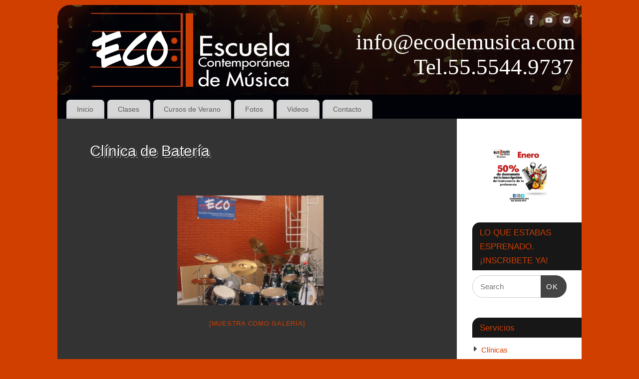

--- FILE ---
content_type: text/html; charset=UTF-8
request_url: https://ecodemusica.com/fotos/clinicas-fotos/clinica-de-bateria/nggallery/slideshow
body_size: 14574
content:
<!DOCTYPE html>
<html lang="es">
<head>
<meta http-equiv="Content-Type" content="text/html; charset=UTF-8" />
<meta name="viewport" content="width=device-width, user-scalable=no, initial-scale=1.0, minimum-scale=1.0, maximum-scale=1.0">
<link rel="profile" href="http://gmpg.org/xfn/11" />
<link rel="pingback" href="https://ecodemusica.com/xmlrpc.php" />
<title>Clínica de Batería &#8211; ECO &#8211; Escuela Contemporánea de Música</title>
<meta name='robots' content='max-image-preview:large' />
<link rel="alternate" type="application/rss+xml" title="ECO - Escuela Contemporánea de Música &raquo; Feed" href="https://ecodemusica.com/feed/" />
<link rel="alternate" type="application/rss+xml" title="ECO - Escuela Contemporánea de Música &raquo; RSS de los comentarios" href="https://ecodemusica.com/comments/feed/" />
<link rel="alternate" type="application/rss+xml" title="ECO - Escuela Contemporánea de Música &raquo; Clínica de Batería RSS de los comentarios" href="https://ecodemusica.com/fotos/clinicas-fotos/clinica-de-bateria/feed/" />
<link rel="alternate" title="oEmbed (JSON)" type="application/json+oembed" href="https://ecodemusica.com/wp-json/oembed/1.0/embed?url=https%3A%2F%2Fecodemusica.com%2Ffotos%2Fclinicas-fotos%2Fclinica-de-bateria%2F" />
<link rel="alternate" title="oEmbed (XML)" type="text/xml+oembed" href="https://ecodemusica.com/wp-json/oembed/1.0/embed?url=https%3A%2F%2Fecodemusica.com%2Ffotos%2Fclinicas-fotos%2Fclinica-de-bateria%2F&#038;format=xml" />
		<!-- This site uses the Google Analytics by MonsterInsights plugin v9.10.1 - Using Analytics tracking - https://www.monsterinsights.com/ -->
		<!-- Nota: MonsterInsights no está actualmente configurado en este sitio. El dueño del sitio necesita identificarse usando su cuenta de Google Analytics en el panel de ajustes de MonsterInsights. -->
					<!-- No tracking code set -->
				<!-- / Google Analytics by MonsterInsights -->
		<style id='wp-img-auto-sizes-contain-inline-css' type='text/css'>
img:is([sizes=auto i],[sizes^="auto," i]){contain-intrinsic-size:3000px 1500px}
/*# sourceURL=wp-img-auto-sizes-contain-inline-css */
</style>
<style id='wp-emoji-styles-inline-css' type='text/css'>

	img.wp-smiley, img.emoji {
		display: inline !important;
		border: none !important;
		box-shadow: none !important;
		height: 1em !important;
		width: 1em !important;
		margin: 0 0.07em !important;
		vertical-align: -0.1em !important;
		background: none !important;
		padding: 0 !important;
	}
/*# sourceURL=wp-emoji-styles-inline-css */
</style>
<style id='wp-block-library-inline-css' type='text/css'>
:root{--wp-block-synced-color:#7a00df;--wp-block-synced-color--rgb:122,0,223;--wp-bound-block-color:var(--wp-block-synced-color);--wp-editor-canvas-background:#ddd;--wp-admin-theme-color:#007cba;--wp-admin-theme-color--rgb:0,124,186;--wp-admin-theme-color-darker-10:#006ba1;--wp-admin-theme-color-darker-10--rgb:0,107,160.5;--wp-admin-theme-color-darker-20:#005a87;--wp-admin-theme-color-darker-20--rgb:0,90,135;--wp-admin-border-width-focus:2px}@media (min-resolution:192dpi){:root{--wp-admin-border-width-focus:1.5px}}.wp-element-button{cursor:pointer}:root .has-very-light-gray-background-color{background-color:#eee}:root .has-very-dark-gray-background-color{background-color:#313131}:root .has-very-light-gray-color{color:#eee}:root .has-very-dark-gray-color{color:#313131}:root .has-vivid-green-cyan-to-vivid-cyan-blue-gradient-background{background:linear-gradient(135deg,#00d084,#0693e3)}:root .has-purple-crush-gradient-background{background:linear-gradient(135deg,#34e2e4,#4721fb 50%,#ab1dfe)}:root .has-hazy-dawn-gradient-background{background:linear-gradient(135deg,#faaca8,#dad0ec)}:root .has-subdued-olive-gradient-background{background:linear-gradient(135deg,#fafae1,#67a671)}:root .has-atomic-cream-gradient-background{background:linear-gradient(135deg,#fdd79a,#004a59)}:root .has-nightshade-gradient-background{background:linear-gradient(135deg,#330968,#31cdcf)}:root .has-midnight-gradient-background{background:linear-gradient(135deg,#020381,#2874fc)}:root{--wp--preset--font-size--normal:16px;--wp--preset--font-size--huge:42px}.has-regular-font-size{font-size:1em}.has-larger-font-size{font-size:2.625em}.has-normal-font-size{font-size:var(--wp--preset--font-size--normal)}.has-huge-font-size{font-size:var(--wp--preset--font-size--huge)}.has-text-align-center{text-align:center}.has-text-align-left{text-align:left}.has-text-align-right{text-align:right}.has-fit-text{white-space:nowrap!important}#end-resizable-editor-section{display:none}.aligncenter{clear:both}.items-justified-left{justify-content:flex-start}.items-justified-center{justify-content:center}.items-justified-right{justify-content:flex-end}.items-justified-space-between{justify-content:space-between}.screen-reader-text{border:0;clip-path:inset(50%);height:1px;margin:-1px;overflow:hidden;padding:0;position:absolute;width:1px;word-wrap:normal!important}.screen-reader-text:focus{background-color:#ddd;clip-path:none;color:#444;display:block;font-size:1em;height:auto;left:5px;line-height:normal;padding:15px 23px 14px;text-decoration:none;top:5px;width:auto;z-index:100000}html :where(.has-border-color){border-style:solid}html :where([style*=border-top-color]){border-top-style:solid}html :where([style*=border-right-color]){border-right-style:solid}html :where([style*=border-bottom-color]){border-bottom-style:solid}html :where([style*=border-left-color]){border-left-style:solid}html :where([style*=border-width]){border-style:solid}html :where([style*=border-top-width]){border-top-style:solid}html :where([style*=border-right-width]){border-right-style:solid}html :where([style*=border-bottom-width]){border-bottom-style:solid}html :where([style*=border-left-width]){border-left-style:solid}html :where(img[class*=wp-image-]){height:auto;max-width:100%}:where(figure){margin:0 0 1em}html :where(.is-position-sticky){--wp-admin--admin-bar--position-offset:var(--wp-admin--admin-bar--height,0px)}@media screen and (max-width:600px){html :where(.is-position-sticky){--wp-admin--admin-bar--position-offset:0px}}

/*# sourceURL=wp-block-library-inline-css */
</style><style id='wp-block-image-inline-css' type='text/css'>
.wp-block-image>a,.wp-block-image>figure>a{display:inline-block}.wp-block-image img{box-sizing:border-box;height:auto;max-width:100%;vertical-align:bottom}@media not (prefers-reduced-motion){.wp-block-image img.hide{visibility:hidden}.wp-block-image img.show{animation:show-content-image .4s}}.wp-block-image[style*=border-radius] img,.wp-block-image[style*=border-radius]>a{border-radius:inherit}.wp-block-image.has-custom-border img{box-sizing:border-box}.wp-block-image.aligncenter{text-align:center}.wp-block-image.alignfull>a,.wp-block-image.alignwide>a{width:100%}.wp-block-image.alignfull img,.wp-block-image.alignwide img{height:auto;width:100%}.wp-block-image .aligncenter,.wp-block-image .alignleft,.wp-block-image .alignright,.wp-block-image.aligncenter,.wp-block-image.alignleft,.wp-block-image.alignright{display:table}.wp-block-image .aligncenter>figcaption,.wp-block-image .alignleft>figcaption,.wp-block-image .alignright>figcaption,.wp-block-image.aligncenter>figcaption,.wp-block-image.alignleft>figcaption,.wp-block-image.alignright>figcaption{caption-side:bottom;display:table-caption}.wp-block-image .alignleft{float:left;margin:.5em 1em .5em 0}.wp-block-image .alignright{float:right;margin:.5em 0 .5em 1em}.wp-block-image .aligncenter{margin-left:auto;margin-right:auto}.wp-block-image :where(figcaption){margin-bottom:1em;margin-top:.5em}.wp-block-image.is-style-circle-mask img{border-radius:9999px}@supports ((-webkit-mask-image:none) or (mask-image:none)) or (-webkit-mask-image:none){.wp-block-image.is-style-circle-mask img{border-radius:0;-webkit-mask-image:url('data:image/svg+xml;utf8,<svg viewBox="0 0 100 100" xmlns="http://www.w3.org/2000/svg"><circle cx="50" cy="50" r="50"/></svg>');mask-image:url('data:image/svg+xml;utf8,<svg viewBox="0 0 100 100" xmlns="http://www.w3.org/2000/svg"><circle cx="50" cy="50" r="50"/></svg>');mask-mode:alpha;-webkit-mask-position:center;mask-position:center;-webkit-mask-repeat:no-repeat;mask-repeat:no-repeat;-webkit-mask-size:contain;mask-size:contain}}:root :where(.wp-block-image.is-style-rounded img,.wp-block-image .is-style-rounded img){border-radius:9999px}.wp-block-image figure{margin:0}.wp-lightbox-container{display:flex;flex-direction:column;position:relative}.wp-lightbox-container img{cursor:zoom-in}.wp-lightbox-container img:hover+button{opacity:1}.wp-lightbox-container button{align-items:center;backdrop-filter:blur(16px) saturate(180%);background-color:#5a5a5a40;border:none;border-radius:4px;cursor:zoom-in;display:flex;height:20px;justify-content:center;opacity:0;padding:0;position:absolute;right:16px;text-align:center;top:16px;width:20px;z-index:100}@media not (prefers-reduced-motion){.wp-lightbox-container button{transition:opacity .2s ease}}.wp-lightbox-container button:focus-visible{outline:3px auto #5a5a5a40;outline:3px auto -webkit-focus-ring-color;outline-offset:3px}.wp-lightbox-container button:hover{cursor:pointer;opacity:1}.wp-lightbox-container button:focus{opacity:1}.wp-lightbox-container button:focus,.wp-lightbox-container button:hover,.wp-lightbox-container button:not(:hover):not(:active):not(.has-background){background-color:#5a5a5a40;border:none}.wp-lightbox-overlay{box-sizing:border-box;cursor:zoom-out;height:100vh;left:0;overflow:hidden;position:fixed;top:0;visibility:hidden;width:100%;z-index:100000}.wp-lightbox-overlay .close-button{align-items:center;cursor:pointer;display:flex;justify-content:center;min-height:40px;min-width:40px;padding:0;position:absolute;right:calc(env(safe-area-inset-right) + 16px);top:calc(env(safe-area-inset-top) + 16px);z-index:5000000}.wp-lightbox-overlay .close-button:focus,.wp-lightbox-overlay .close-button:hover,.wp-lightbox-overlay .close-button:not(:hover):not(:active):not(.has-background){background:none;border:none}.wp-lightbox-overlay .lightbox-image-container{height:var(--wp--lightbox-container-height);left:50%;overflow:hidden;position:absolute;top:50%;transform:translate(-50%,-50%);transform-origin:top left;width:var(--wp--lightbox-container-width);z-index:9999999999}.wp-lightbox-overlay .wp-block-image{align-items:center;box-sizing:border-box;display:flex;height:100%;justify-content:center;margin:0;position:relative;transform-origin:0 0;width:100%;z-index:3000000}.wp-lightbox-overlay .wp-block-image img{height:var(--wp--lightbox-image-height);min-height:var(--wp--lightbox-image-height);min-width:var(--wp--lightbox-image-width);width:var(--wp--lightbox-image-width)}.wp-lightbox-overlay .wp-block-image figcaption{display:none}.wp-lightbox-overlay button{background:none;border:none}.wp-lightbox-overlay .scrim{background-color:#fff;height:100%;opacity:.9;position:absolute;width:100%;z-index:2000000}.wp-lightbox-overlay.active{visibility:visible}@media not (prefers-reduced-motion){.wp-lightbox-overlay.active{animation:turn-on-visibility .25s both}.wp-lightbox-overlay.active img{animation:turn-on-visibility .35s both}.wp-lightbox-overlay.show-closing-animation:not(.active){animation:turn-off-visibility .35s both}.wp-lightbox-overlay.show-closing-animation:not(.active) img{animation:turn-off-visibility .25s both}.wp-lightbox-overlay.zoom.active{animation:none;opacity:1;visibility:visible}.wp-lightbox-overlay.zoom.active .lightbox-image-container{animation:lightbox-zoom-in .4s}.wp-lightbox-overlay.zoom.active .lightbox-image-container img{animation:none}.wp-lightbox-overlay.zoom.active .scrim{animation:turn-on-visibility .4s forwards}.wp-lightbox-overlay.zoom.show-closing-animation:not(.active){animation:none}.wp-lightbox-overlay.zoom.show-closing-animation:not(.active) .lightbox-image-container{animation:lightbox-zoom-out .4s}.wp-lightbox-overlay.zoom.show-closing-animation:not(.active) .lightbox-image-container img{animation:none}.wp-lightbox-overlay.zoom.show-closing-animation:not(.active) .scrim{animation:turn-off-visibility .4s forwards}}@keyframes show-content-image{0%{visibility:hidden}99%{visibility:hidden}to{visibility:visible}}@keyframes turn-on-visibility{0%{opacity:0}to{opacity:1}}@keyframes turn-off-visibility{0%{opacity:1;visibility:visible}99%{opacity:0;visibility:visible}to{opacity:0;visibility:hidden}}@keyframes lightbox-zoom-in{0%{transform:translate(calc((-100vw + var(--wp--lightbox-scrollbar-width))/2 + var(--wp--lightbox-initial-left-position)),calc(-50vh + var(--wp--lightbox-initial-top-position))) scale(var(--wp--lightbox-scale))}to{transform:translate(-50%,-50%) scale(1)}}@keyframes lightbox-zoom-out{0%{transform:translate(-50%,-50%) scale(1);visibility:visible}99%{visibility:visible}to{transform:translate(calc((-100vw + var(--wp--lightbox-scrollbar-width))/2 + var(--wp--lightbox-initial-left-position)),calc(-50vh + var(--wp--lightbox-initial-top-position))) scale(var(--wp--lightbox-scale));visibility:hidden}}
/*# sourceURL=https://ecodemusica.com/wp-includes/blocks/image/style.min.css */
</style>
<style id='global-styles-inline-css' type='text/css'>
:root{--wp--preset--aspect-ratio--square: 1;--wp--preset--aspect-ratio--4-3: 4/3;--wp--preset--aspect-ratio--3-4: 3/4;--wp--preset--aspect-ratio--3-2: 3/2;--wp--preset--aspect-ratio--2-3: 2/3;--wp--preset--aspect-ratio--16-9: 16/9;--wp--preset--aspect-ratio--9-16: 9/16;--wp--preset--color--black: #000000;--wp--preset--color--cyan-bluish-gray: #abb8c3;--wp--preset--color--white: #ffffff;--wp--preset--color--pale-pink: #f78da7;--wp--preset--color--vivid-red: #cf2e2e;--wp--preset--color--luminous-vivid-orange: #ff6900;--wp--preset--color--luminous-vivid-amber: #fcb900;--wp--preset--color--light-green-cyan: #7bdcb5;--wp--preset--color--vivid-green-cyan: #00d084;--wp--preset--color--pale-cyan-blue: #8ed1fc;--wp--preset--color--vivid-cyan-blue: #0693e3;--wp--preset--color--vivid-purple: #9b51e0;--wp--preset--gradient--vivid-cyan-blue-to-vivid-purple: linear-gradient(135deg,rgb(6,147,227) 0%,rgb(155,81,224) 100%);--wp--preset--gradient--light-green-cyan-to-vivid-green-cyan: linear-gradient(135deg,rgb(122,220,180) 0%,rgb(0,208,130) 100%);--wp--preset--gradient--luminous-vivid-amber-to-luminous-vivid-orange: linear-gradient(135deg,rgb(252,185,0) 0%,rgb(255,105,0) 100%);--wp--preset--gradient--luminous-vivid-orange-to-vivid-red: linear-gradient(135deg,rgb(255,105,0) 0%,rgb(207,46,46) 100%);--wp--preset--gradient--very-light-gray-to-cyan-bluish-gray: linear-gradient(135deg,rgb(238,238,238) 0%,rgb(169,184,195) 100%);--wp--preset--gradient--cool-to-warm-spectrum: linear-gradient(135deg,rgb(74,234,220) 0%,rgb(151,120,209) 20%,rgb(207,42,186) 40%,rgb(238,44,130) 60%,rgb(251,105,98) 80%,rgb(254,248,76) 100%);--wp--preset--gradient--blush-light-purple: linear-gradient(135deg,rgb(255,206,236) 0%,rgb(152,150,240) 100%);--wp--preset--gradient--blush-bordeaux: linear-gradient(135deg,rgb(254,205,165) 0%,rgb(254,45,45) 50%,rgb(107,0,62) 100%);--wp--preset--gradient--luminous-dusk: linear-gradient(135deg,rgb(255,203,112) 0%,rgb(199,81,192) 50%,rgb(65,88,208) 100%);--wp--preset--gradient--pale-ocean: linear-gradient(135deg,rgb(255,245,203) 0%,rgb(182,227,212) 50%,rgb(51,167,181) 100%);--wp--preset--gradient--electric-grass: linear-gradient(135deg,rgb(202,248,128) 0%,rgb(113,206,126) 100%);--wp--preset--gradient--midnight: linear-gradient(135deg,rgb(2,3,129) 0%,rgb(40,116,252) 100%);--wp--preset--font-size--small: 13px;--wp--preset--font-size--medium: 20px;--wp--preset--font-size--large: 36px;--wp--preset--font-size--x-large: 42px;--wp--preset--spacing--20: 0.44rem;--wp--preset--spacing--30: 0.67rem;--wp--preset--spacing--40: 1rem;--wp--preset--spacing--50: 1.5rem;--wp--preset--spacing--60: 2.25rem;--wp--preset--spacing--70: 3.38rem;--wp--preset--spacing--80: 5.06rem;--wp--preset--shadow--natural: 6px 6px 9px rgba(0, 0, 0, 0.2);--wp--preset--shadow--deep: 12px 12px 50px rgba(0, 0, 0, 0.4);--wp--preset--shadow--sharp: 6px 6px 0px rgba(0, 0, 0, 0.2);--wp--preset--shadow--outlined: 6px 6px 0px -3px rgb(255, 255, 255), 6px 6px rgb(0, 0, 0);--wp--preset--shadow--crisp: 6px 6px 0px rgb(0, 0, 0);}:where(.is-layout-flex){gap: 0.5em;}:where(.is-layout-grid){gap: 0.5em;}body .is-layout-flex{display: flex;}.is-layout-flex{flex-wrap: wrap;align-items: center;}.is-layout-flex > :is(*, div){margin: 0;}body .is-layout-grid{display: grid;}.is-layout-grid > :is(*, div){margin: 0;}:where(.wp-block-columns.is-layout-flex){gap: 2em;}:where(.wp-block-columns.is-layout-grid){gap: 2em;}:where(.wp-block-post-template.is-layout-flex){gap: 1.25em;}:where(.wp-block-post-template.is-layout-grid){gap: 1.25em;}.has-black-color{color: var(--wp--preset--color--black) !important;}.has-cyan-bluish-gray-color{color: var(--wp--preset--color--cyan-bluish-gray) !important;}.has-white-color{color: var(--wp--preset--color--white) !important;}.has-pale-pink-color{color: var(--wp--preset--color--pale-pink) !important;}.has-vivid-red-color{color: var(--wp--preset--color--vivid-red) !important;}.has-luminous-vivid-orange-color{color: var(--wp--preset--color--luminous-vivid-orange) !important;}.has-luminous-vivid-amber-color{color: var(--wp--preset--color--luminous-vivid-amber) !important;}.has-light-green-cyan-color{color: var(--wp--preset--color--light-green-cyan) !important;}.has-vivid-green-cyan-color{color: var(--wp--preset--color--vivid-green-cyan) !important;}.has-pale-cyan-blue-color{color: var(--wp--preset--color--pale-cyan-blue) !important;}.has-vivid-cyan-blue-color{color: var(--wp--preset--color--vivid-cyan-blue) !important;}.has-vivid-purple-color{color: var(--wp--preset--color--vivid-purple) !important;}.has-black-background-color{background-color: var(--wp--preset--color--black) !important;}.has-cyan-bluish-gray-background-color{background-color: var(--wp--preset--color--cyan-bluish-gray) !important;}.has-white-background-color{background-color: var(--wp--preset--color--white) !important;}.has-pale-pink-background-color{background-color: var(--wp--preset--color--pale-pink) !important;}.has-vivid-red-background-color{background-color: var(--wp--preset--color--vivid-red) !important;}.has-luminous-vivid-orange-background-color{background-color: var(--wp--preset--color--luminous-vivid-orange) !important;}.has-luminous-vivid-amber-background-color{background-color: var(--wp--preset--color--luminous-vivid-amber) !important;}.has-light-green-cyan-background-color{background-color: var(--wp--preset--color--light-green-cyan) !important;}.has-vivid-green-cyan-background-color{background-color: var(--wp--preset--color--vivid-green-cyan) !important;}.has-pale-cyan-blue-background-color{background-color: var(--wp--preset--color--pale-cyan-blue) !important;}.has-vivid-cyan-blue-background-color{background-color: var(--wp--preset--color--vivid-cyan-blue) !important;}.has-vivid-purple-background-color{background-color: var(--wp--preset--color--vivid-purple) !important;}.has-black-border-color{border-color: var(--wp--preset--color--black) !important;}.has-cyan-bluish-gray-border-color{border-color: var(--wp--preset--color--cyan-bluish-gray) !important;}.has-white-border-color{border-color: var(--wp--preset--color--white) !important;}.has-pale-pink-border-color{border-color: var(--wp--preset--color--pale-pink) !important;}.has-vivid-red-border-color{border-color: var(--wp--preset--color--vivid-red) !important;}.has-luminous-vivid-orange-border-color{border-color: var(--wp--preset--color--luminous-vivid-orange) !important;}.has-luminous-vivid-amber-border-color{border-color: var(--wp--preset--color--luminous-vivid-amber) !important;}.has-light-green-cyan-border-color{border-color: var(--wp--preset--color--light-green-cyan) !important;}.has-vivid-green-cyan-border-color{border-color: var(--wp--preset--color--vivid-green-cyan) !important;}.has-pale-cyan-blue-border-color{border-color: var(--wp--preset--color--pale-cyan-blue) !important;}.has-vivid-cyan-blue-border-color{border-color: var(--wp--preset--color--vivid-cyan-blue) !important;}.has-vivid-purple-border-color{border-color: var(--wp--preset--color--vivid-purple) !important;}.has-vivid-cyan-blue-to-vivid-purple-gradient-background{background: var(--wp--preset--gradient--vivid-cyan-blue-to-vivid-purple) !important;}.has-light-green-cyan-to-vivid-green-cyan-gradient-background{background: var(--wp--preset--gradient--light-green-cyan-to-vivid-green-cyan) !important;}.has-luminous-vivid-amber-to-luminous-vivid-orange-gradient-background{background: var(--wp--preset--gradient--luminous-vivid-amber-to-luminous-vivid-orange) !important;}.has-luminous-vivid-orange-to-vivid-red-gradient-background{background: var(--wp--preset--gradient--luminous-vivid-orange-to-vivid-red) !important;}.has-very-light-gray-to-cyan-bluish-gray-gradient-background{background: var(--wp--preset--gradient--very-light-gray-to-cyan-bluish-gray) !important;}.has-cool-to-warm-spectrum-gradient-background{background: var(--wp--preset--gradient--cool-to-warm-spectrum) !important;}.has-blush-light-purple-gradient-background{background: var(--wp--preset--gradient--blush-light-purple) !important;}.has-blush-bordeaux-gradient-background{background: var(--wp--preset--gradient--blush-bordeaux) !important;}.has-luminous-dusk-gradient-background{background: var(--wp--preset--gradient--luminous-dusk) !important;}.has-pale-ocean-gradient-background{background: var(--wp--preset--gradient--pale-ocean) !important;}.has-electric-grass-gradient-background{background: var(--wp--preset--gradient--electric-grass) !important;}.has-midnight-gradient-background{background: var(--wp--preset--gradient--midnight) !important;}.has-small-font-size{font-size: var(--wp--preset--font-size--small) !important;}.has-medium-font-size{font-size: var(--wp--preset--font-size--medium) !important;}.has-large-font-size{font-size: var(--wp--preset--font-size--large) !important;}.has-x-large-font-size{font-size: var(--wp--preset--font-size--x-large) !important;}
/*# sourceURL=global-styles-inline-css */
</style>

<style id='classic-theme-styles-inline-css' type='text/css'>
/*! This file is auto-generated */
.wp-block-button__link{color:#fff;background-color:#32373c;border-radius:9999px;box-shadow:none;text-decoration:none;padding:calc(.667em + 2px) calc(1.333em + 2px);font-size:1.125em}.wp-block-file__button{background:#32373c;color:#fff;text-decoration:none}
/*# sourceURL=/wp-includes/css/classic-themes.min.css */
</style>
<link rel='stylesheet' id='ngg_trigger_buttons-css' href='https://ecodemusica.com/wp-content/plugins/nextgen-gallery/static/GalleryDisplay/trigger_buttons.css?ver=4.0.2' type='text/css' media='all' />
<link rel='stylesheet' id='shutter-0-css' href='https://ecodemusica.com/wp-content/plugins/nextgen-gallery/static/Lightbox/shutter/shutter.css?ver=4.0.2' type='text/css' media='all' />
<link rel='stylesheet' id='fontawesome_v4_shim_style-css' href='https://ecodemusica.com/wp-content/plugins/nextgen-gallery/static/FontAwesome/css/v4-shims.min.css?ver=6.9' type='text/css' media='all' />
<link rel='stylesheet' id='fontawesome-css' href='https://ecodemusica.com/wp-content/plugins/nextgen-gallery/static/FontAwesome/css/all.min.css?ver=6.9' type='text/css' media='all' />
<link rel='stylesheet' id='nextgen_pagination_style-css' href='https://ecodemusica.com/wp-content/plugins/nextgen-gallery/static/GalleryDisplay/pagination_style.css?ver=4.0.2' type='text/css' media='all' />
<link rel='stylesheet' id='nextgen_basic_thumbnails_style-css' href='https://ecodemusica.com/wp-content/plugins/nextgen-gallery/static/Thumbnails/nextgen_basic_thumbnails.css?ver=4.0.2' type='text/css' media='all' />
<link rel='stylesheet' id='ngg_basic_slideshow_style-css' href='https://ecodemusica.com/wp-content/plugins/nextgen-gallery/static/Slideshow/ngg_basic_slideshow.css?ver=4.0.2' type='text/css' media='all' />
<link rel='stylesheet' id='ngg_slick_slideshow_style-css' href='https://ecodemusica.com/wp-content/plugins/nextgen-gallery/static/Slideshow/slick/slick.css?ver=4.0.2' type='text/css' media='all' />
<link rel='stylesheet' id='ngg_slick_slideshow_theme-css' href='https://ecodemusica.com/wp-content/plugins/nextgen-gallery/static/Slideshow/slick/slick-theme.css?ver=4.0.2' type='text/css' media='all' />
<link rel='stylesheet' id='mantra-style-css' href='https://ecodemusica.com/wp-content/themes/mantra-child/style.css?ver=3.3.2' type='text/css' media='all' />
<style id='mantra-style-inline-css' type='text/css'>
 #wrapper { max-width: 1050px; } #content { width: 100%; max-width:800px; max-width: calc( 100% - 250px ); } #primary, #secondary { width:250px; } #primary .widget-title, #secondary .widget-title { margin-right: -2em; text-align: left; } html { font-size:15px; } #access ul li { background-color:#d7d7d7} #primary { background-color:#FFFFFF} #secondary { background-color:#FFFFFF} body, input, textarea {font-family:Century Gothic, AppleGothic, sans-serif; } .entry-content ul li { background-image:none ; padding-left:0;} .entry-content ul { margin-left:0; } .nocomments, .nocomments2 {display:none;} .comments-link span { display:none;} #content h1, #content h2, #content h3, #content h4, #content h5, #content h6 { margin-left:20px;} .sticky hgroup { background: url(https://ecodemusica.com/wp-content/themes/mantra/resources/images/icon-featured.png) no-repeat 12px 10px transparent; padding-left: 15px; } #header-container > div { margin-top:20px; } #header-container > div { margin-left:40px; } body { background-color:#d03e00 !important; } #header { background-color:#000207; } #footer { background-color:#222222; } #footer2 { background-color:#171717; } #site-title span a { color:#d03e00; } #site-description { color:#999999; } #content, .column-text, #front-text3, #front-text4 { color:#ffffff ;} .widget-area a:link, .widget-area a:visited, a:link, a:visited ,#searchform #s:hover, #container #s:hover, #access a:hover, #wp-calendar tbody td a, #site-info a, #site-copyright a, #access li:hover > a, #access ul ul:hover > a { color:#d03e00; } a:hover, .entry-meta a:hover, .entry-utility a:hover, .widget-area a:hover { color:#d06700; } #content .entry-title a, #content .entry-title, #content h1, #content h2, #content h3, #content h4, #content h5, #content h6 { color:#efefef; } #content .entry-title a:hover { color:#d03e00; } .widget-title { background-color:#171717; } .widget-title { color:#d03e00; } #footer-widget-area .widget-title { color:#d03e00; } #footer-widget-area a { color:#d03e00; } #footer-widget-area a:hover { color:#d03e00; } body .wp-caption { background-image:url(https://ecodemusica.com/wp-content/themes/mantra/resources/images/pins/Pin2.png); } .widget-area ul ul li { background-image: url(https://ecodemusica.com/wp-content/themes/mantra/resources/images/bullets/mantra_dot2.png); background-position: left calc(2em / 2 - 4px); } .entry-content p:not(:last-child), .entry-content ul, .entry-summary ul, .entry-content ol, .entry-summary ol { margin-bottom:1.5em;} .entry-meta .entry-time { display:none; } #branding { height:180px ;} 
/* Mantra Custom CSS */
/*# sourceURL=mantra-style-inline-css */
</style>
<link rel='stylesheet' id='mantra-mobile-css' href='https://ecodemusica.com/wp-content/themes/mantra/resources/css/style-mobile.css?ver=3.3.2' type='text/css' media='all' />
<link rel='stylesheet' id='nextgen_widgets_style-css' href='https://ecodemusica.com/wp-content/plugins/nextgen-gallery/static/Widget/display.css?ver=4.0.2' type='text/css' media='all' />
<script type="text/javascript" src="https://ecodemusica.com/wp-includes/js/jquery/jquery.min.js?ver=3.7.1" id="jquery-core-js"></script>
<script type="text/javascript" src="https://ecodemusica.com/wp-includes/js/jquery/jquery-migrate.min.js?ver=3.4.1" id="jquery-migrate-js"></script>
<script type="text/javascript" id="photocrati_ajax-js-extra">
/* <![CDATA[ */
var photocrati_ajax = {"url":"https://ecodemusica.com/index.php?photocrati_ajax=1","rest_url":"https://ecodemusica.com/wp-json/","wp_home_url":"https://ecodemusica.com","wp_site_url":"https://ecodemusica.com","wp_root_url":"https://ecodemusica.com","wp_plugins_url":"https://ecodemusica.com/wp-content/plugins","wp_content_url":"https://ecodemusica.com/wp-content","wp_includes_url":"https://ecodemusica.com/wp-includes/","ngg_param_slug":"nggallery","rest_nonce":"3243f6d202"};
//# sourceURL=photocrati_ajax-js-extra
/* ]]> */
</script>
<script type="text/javascript" src="https://ecodemusica.com/wp-content/plugins/nextgen-gallery/static/Legacy/ajax.min.js?ver=4.0.2" id="photocrati_ajax-js"></script>
<script type="text/javascript" src="https://ecodemusica.com/wp-content/plugins/nextgen-gallery/static/FontAwesome/js/v4-shims.min.js?ver=5.3.1" id="fontawesome_v4_shim-js"></script>
<script type="text/javascript" defer crossorigin="anonymous" data-auto-replace-svg="false" data-keep-original-source="false" data-search-pseudo-elements src="https://ecodemusica.com/wp-content/plugins/nextgen-gallery/static/FontAwesome/js/all.min.js?ver=5.3.1" id="fontawesome-js"></script>
<script type="text/javascript" src="https://ecodemusica.com/wp-content/plugins/nextgen-gallery/static/Thumbnails/nextgen_basic_thumbnails.js?ver=4.0.2" id="nextgen_basic_thumbnails_script-js"></script>
<script type="text/javascript" src="https://ecodemusica.com/wp-content/plugins/nextgen-gallery/static/Slideshow/slick/slick-1.8.0-modded.js?ver=4.0.2" id="ngg_slick-js"></script>
<script type="text/javascript" id="mantra-frontend-js-extra">
/* <![CDATA[ */
var mantra_options = {"responsive":"1","image_class":"imageNone","equalize_sidebars":"1"};
//# sourceURL=mantra-frontend-js-extra
/* ]]> */
</script>
<script type="text/javascript" src="https://ecodemusica.com/wp-content/themes/mantra/resources/js/frontend.js?ver=3.3.2" id="mantra-frontend-js"></script>
<link rel="https://api.w.org/" href="https://ecodemusica.com/wp-json/" /><link rel="alternate" title="JSON" type="application/json" href="https://ecodemusica.com/wp-json/wp/v2/pages/127" /><link rel="EditURI" type="application/rsd+xml" title="RSD" href="https://ecodemusica.com/xmlrpc.php?rsd" />
<meta name="generator" content="WordPress 6.9" />
<link rel="canonical" href="https://ecodemusica.com/fotos/clinicas-fotos/clinica-de-bateria/" />
<link rel='shortlink' href='https://ecodemusica.com/?p=127' />
<!-- Google Tag Manager -->
<script>(function(w,d,s,l,i){w[l]=w[l]||[];w[l].push({'gtm.start':
new Date().getTime(),event:'gtm.js'});var f=d.getElementsByTagName(s)[0],
j=d.createElement(s),dl=l!='dataLayer'?'&l='+l:'';j.async=true;j.src=
'https://www.googletagmanager.com/gtm.js?id='+i+dl;f.parentNode.insertBefore(j,f);
})(window,document,'script','dataLayer','GTM-NTX2V3NW');</script>
<!-- End Google Tag Manager -->
<link id='MediaRSS' rel='alternate' type='application/rss+xml' title='NextGEN Gallery RSS Feed' href='https://ecodemusica.com/wp-content/plugins/nextgen-gallery/src/Legacy/xml/media-rss.php' />
<!--[if lte IE 8]> <style type="text/css" media="screen"> #access ul li, .edit-link a , #footer-widget-area .widget-title, .entry-meta,.entry-meta .comments-link, .short-button-light, .short-button-dark ,.short-button-color ,blockquote { position:relative; behavior: url(https://ecodemusica.com/wp-content/themes/mantra/resources/js/PIE/PIE.php); } #access ul ul { -pie-box-shadow:0px 5px 5px #999; } #access ul li.current_page_item, #access ul li.current-menu-item , #access ul li ,#access ul ul ,#access ul ul li, .commentlist li.comment ,.commentlist .avatar, .nivo-caption, .theme-default .nivoSlider { behavior: url(https://ecodemusica.com/wp-content/themes/mantra/resources/js/PIE/PIE.php); } </style> <![endif]--><style type="text/css" id="custom-background-css">
body.custom-background { background-color: #ce3704; }
</style>
	<!--[if lt IE 9]>
	<script>
	document.createElement('header');
	document.createElement('nav');
	document.createElement('section');
	document.createElement('article');
	document.createElement('aside');
	document.createElement('footer');
	document.createElement('hgroup');
	</script>
	<![endif]--> 		<style type="text/css" id="wp-custom-css">
			.emailstyle a{
color: #fff;
font-size: 3rem;
display: inline-block;
position: absolute;
top: 20%;
left: 56%;
font-family: Times New Roman;
padding: 0 10px;	
}
.phonestyle a{
color: #fff;
font-size: 3rem;
display: inline-block;
position: absolute;
top: 48%;
left: 67%;
font-family: Times New Roman;
padding: 0 10px;	
}

@media only screen and (max-width: 1036px) {
.emailstyle a{
font-size: 2.5rem;
	 }
.phonestyle a{
font-size: 2.5rem;	
	 }	 
}
@media only screen and (max-width: 880px) {
.emailstyle a{
top: 25%;		
font-size: 2rem;
	 }
.phonestyle a{
font-size: 2rem;	
	 }	 
}
@media only screen and (max-width: 710px) {
.emailstyle a{
top: 33%;	
font-size: 1.5rem;
	 }
.phonestyle a{
top: 56%;	
font-size: 1.5rem;	
	 }	 
}
@media only screen and (max-width: 550px) {
.emailstyle a{
font-size: 1.1rem;	
left: 42%;
	 }
.phonestyle a{
font-size: 1.3rem;		
left: 48%;
	 }	 
}		</style>
		</head>
<body class="wp-singular page-template-default page page-id-127 page-child parent-pageid-121 custom-background wp-theme-mantra wp-child-theme-mantra-child mantra-image-none mantra-caption-light mantra-hratio-0 mantra-sidebar-right mantra-menu-left">
	<!-- Google Tag Manager (noscript) -->
<noscript><iframe src="https://www.googletagmanager.com/ns.html?id=GTM-NTX2V3NW"
height="0" width="0" style="display:none;visibility:hidden"></iframe></noscript>
<!-- End Google Tag Manager (noscript) -->
    <div id="toTop"><i class="crycon-back2top"></i> </div>
		
<div id="wrapper" class="hfeed">


<header id="header">

		<div id="masthead">

			<div id="branding" role="banner" >
				<img id="bg_image" alt="ECO &#8211; Escuela Contemporánea de Música" title="ECO &#8211; Escuela Contemporánea de Música" src="https://ecodemusica.com/wp-content/uploads/2023/07/BannerEcoOtro-2023.jpg" />
	<div id="header-container">

		<div class="socials" id="sheader">
	
			<a target="_blank" rel="nofollow" href="http://www.facebook.com/people/Eco-Escuela-de-Musica/100001856773532" class="socialicons social-Facebook" title="Facebook">
				<img alt="Facebook" src="https://ecodemusica.com/wp-content/themes/mantra/resources/images/socials/Facebook.png" />
			</a>
            
			<a target="_blank" rel="nofollow" href="http://www.youtube.com/user/ecodemusica" class="socialicons social-YouTube" title="YouTube">
				<img alt="YouTube" src="https://ecodemusica.com/wp-content/themes/mantra/resources/images/socials/YouTube.png" />
			</a>
            
			<a target="_blank" rel="nofollow" href="https://www.instagram.com/ecodemusica/?hl=es-la" class="socialicons social-Instagram" title="Instagram">
				<img alt="Instagram" src="https://ecodemusica.com/wp-content/themes/mantra/resources/images/socials/Instagram.png" />
			</a>
            	</div>
		</div> <!-- #header-container -->
					<div class="emailstyle">
					<a href="mailto:info@ecodemusica.com">info@ecodemusica.com</a>
				</div>
				<div class="phonestyle">
					<a href="tel:5555449737">Tel.55.5544.9737</a>
				</div>
				<div style="clear:both;"></div>

			</div><!-- #branding -->

            <a id="nav-toggle"><span>&nbsp; Menu</span></a>
			<nav id="access" class="jssafe" role="navigation">

					<div class="skip-link screen-reader-text"><a href="#content" title="Skip to content">Skip to content</a></div>
	<div class="menu"><ul id="prime_nav" class="menu"><li id="menu-item-52" class="menu-item menu-item-type-post_type menu-item-object-page menu-item-home menu-item-52"><a href="https://ecodemusica.com/">Inicio</a></li>
<li id="menu-item-49" class="menu-item menu-item-type-post_type menu-item-object-page menu-item-has-children menu-item-49"><a href="https://ecodemusica.com/clases/">Clases</a>
<ul class="sub-menu">
	<li id="menu-item-241" class="menu-item menu-item-type-post_type menu-item-object-page menu-item-241"><a href="https://ecodemusica.com/clases/clase-de-guitarra/">Clase de guitarra</a></li>
	<li id="menu-item-224" class="menu-item menu-item-type-post_type menu-item-object-page menu-item-224"><a href="https://ecodemusica.com/clases/clase-de-canto/">Clase de canto</a></li>
	<li id="menu-item-240" class="menu-item menu-item-type-post_type menu-item-object-page menu-item-240"><a href="https://ecodemusica.com/clases/clase-de-bajo-electrico/">Clase de bajo eléctrico</a></li>
	<li id="menu-item-244" class="menu-item menu-item-type-post_type menu-item-object-page menu-item-244"><a href="https://ecodemusica.com/clases/clases-de-bateria/">Clases de batería</a></li>
	<li id="menu-item-243" class="menu-item menu-item-type-post_type menu-item-object-page menu-item-243"><a href="https://ecodemusica.com/clases/clases-de-percusion-afro-cubana/">Clases de percusión afro-cubana</a></li>
	<li id="menu-item-242" class="menu-item menu-item-type-post_type menu-item-object-page menu-item-242"><a href="https://ecodemusica.com/clases/clase-de-piano/">Clase de piano</a></li>
	<li id="menu-item-239" class="menu-item menu-item-type-post_type menu-item-object-page menu-item-239"><a href="https://ecodemusica.com/clases/clase-de-saxofon/">Clase de saxofón</a></li>
	<li id="menu-item-390" class="menu-item menu-item-type-post_type menu-item-object-page menu-item-390"><a href="https://ecodemusica.com/clases/clase-de-violin/">Clase de violín</a></li>
	<li id="menu-item-399" class="menu-item menu-item-type-post_type menu-item-object-page menu-item-399"><a href="https://ecodemusica.com/clases/iniciacion-musical/">Iniciación musical</a></li>
</ul>
</li>
<li id="menu-item-19" class="menu-item menu-item-type-post_type menu-item-object-page menu-item-19"><a href="https://ecodemusica.com/cursos-de-verano/">Cursos de Verano</a></li>
<li id="menu-item-51" class="menu-item menu-item-type-post_type menu-item-object-page current-page-ancestor menu-item-has-children menu-item-51"><a href="https://ecodemusica.com/fotos/">Fotos</a>
<ul class="sub-menu">
	<li id="menu-item-79" class="menu-item menu-item-type-post_type menu-item-object-page menu-item-79"><a href="https://ecodemusica.com/fotos/conciertos/">Conciertos</a></li>
	<li id="menu-item-89" class="menu-item menu-item-type-post_type menu-item-object-page menu-item-89"><a href="https://ecodemusica.com/fotos/cursos/">Cursos</a></li>
	<li id="menu-item-126" class="menu-item menu-item-type-post_type menu-item-object-page current-page-ancestor menu-item-126"><a href="https://ecodemusica.com/fotos/clinicas-fotos/">Clínicas</a></li>
</ul>
</li>
<li id="menu-item-74" class="menu-item menu-item-type-post_type menu-item-object-page menu-item-74"><a href="https://ecodemusica.com/videos/">Videos</a></li>
<li id="menu-item-50" class="menu-item menu-item-type-post_type menu-item-object-page menu-item-50"><a href="https://ecodemusica.com/contacto/">Contacto</a></li>
</ul></div>
			</nav><!-- #access -->

		</div><!-- #masthead -->

	<div style="clear:both;"> </div>

</header><!-- #header -->
<div id="main" class="main">
	<div  id="forbottom" >
		
		<div style="clear:both;"> </div>

					<section id="container">

				<div id="content" role="main">
				
				
				<div id="post-127" class="post-127 page type-page status-publish hentry">
											<h1 class="entry-title">Clínica de Batería</h1>
					
					<div class="entry-content">
						
<div class="ngg-galleryoverview ngg-slideshow"
	id="ngg-slideshow-ac68172f0e65d6cddd4909291e562e27-1022640020"
	data-gallery-id="ac68172f0e65d6cddd4909291e562e27"
	style="max-width: 320px;
			max-height: 240px;
			display: none;">

	
		<a href="https://ecodemusica.com/wp-content/gallery/clinica-de-bateria/STP61600.JPG"
			title=""
			data-src="https://ecodemusica.com/wp-content/gallery/clinica-de-bateria/STP61600.JPG"
			data-thumbnail="https://ecodemusica.com/wp-content/gallery/clinica-de-bateria/thumbs/thumbs_STP61600.JPG"
			data-image-id="44"
			data-title="STP61600"
			data-description=""
			class="shutterset_ac68172f0e65d6cddd4909291e562e27">

			<img data-image-id='44'
				title=""
				alt="STP61600"
				src="https://ecodemusica.com/wp-content/gallery/clinica-de-bateria/STP61600.JPG"
				style="max-height: 220px;"/>
		</a>

		
		<a href="https://ecodemusica.com/wp-content/gallery/clinica-de-bateria/STP61601.JPG"
			title=""
			data-src="https://ecodemusica.com/wp-content/gallery/clinica-de-bateria/STP61601.JPG"
			data-thumbnail="https://ecodemusica.com/wp-content/gallery/clinica-de-bateria/thumbs/thumbs_STP61601.JPG"
			data-image-id="45"
			data-title="STP61601"
			data-description=""
			class="shutterset_ac68172f0e65d6cddd4909291e562e27">

			<img data-image-id='45'
				title=""
				alt="STP61601"
				src="https://ecodemusica.com/wp-content/gallery/clinica-de-bateria/STP61601.JPG"
				style="max-height: 220px;"/>
		</a>

		
		<a href="https://ecodemusica.com/wp-content/gallery/clinica-de-bateria/STP61602.JPG"
			title=""
			data-src="https://ecodemusica.com/wp-content/gallery/clinica-de-bateria/STP61602.JPG"
			data-thumbnail="https://ecodemusica.com/wp-content/gallery/clinica-de-bateria/thumbs/thumbs_STP61602.JPG"
			data-image-id="46"
			data-title="STP61602"
			data-description=""
			class="shutterset_ac68172f0e65d6cddd4909291e562e27">

			<img data-image-id='46'
				title=""
				alt="STP61602"
				src="https://ecodemusica.com/wp-content/gallery/clinica-de-bateria/STP61602.JPG"
				style="max-height: 220px;"/>
		</a>

		
		<a href="https://ecodemusica.com/wp-content/gallery/clinica-de-bateria/STP61603.JPG"
			title=""
			data-src="https://ecodemusica.com/wp-content/gallery/clinica-de-bateria/STP61603.JPG"
			data-thumbnail="https://ecodemusica.com/wp-content/gallery/clinica-de-bateria/thumbs/thumbs_STP61603.JPG"
			data-image-id="47"
			data-title="STP61603"
			data-description=""
			class="shutterset_ac68172f0e65d6cddd4909291e562e27">

			<img data-image-id='47'
				title=""
				alt="STP61603"
				src="https://ecodemusica.com/wp-content/gallery/clinica-de-bateria/STP61603.JPG"
				style="max-height: 220px;"/>
		</a>

		
		<a href="https://ecodemusica.com/wp-content/gallery/clinica-de-bateria/STP61605.JPG"
			title=""
			data-src="https://ecodemusica.com/wp-content/gallery/clinica-de-bateria/STP61605.JPG"
			data-thumbnail="https://ecodemusica.com/wp-content/gallery/clinica-de-bateria/thumbs/thumbs_STP61605.JPG"
			data-image-id="48"
			data-title="STP61605"
			data-description=""
			class="shutterset_ac68172f0e65d6cddd4909291e562e27">

			<img data-image-id='48'
				title=""
				alt="STP61605"
				src="https://ecodemusica.com/wp-content/gallery/clinica-de-bateria/STP61605.JPG"
				style="max-height: 220px;"/>
		</a>

		
		<a href="https://ecodemusica.com/wp-content/gallery/clinica-de-bateria/STP61606.JPG"
			title=""
			data-src="https://ecodemusica.com/wp-content/gallery/clinica-de-bateria/STP61606.JPG"
			data-thumbnail="https://ecodemusica.com/wp-content/gallery/clinica-de-bateria/thumbs/thumbs_STP61606.JPG"
			data-image-id="49"
			data-title="STP61606"
			data-description=""
			class="shutterset_ac68172f0e65d6cddd4909291e562e27">

			<img data-image-id='49'
				title=""
				alt="STP61606"
				src="https://ecodemusica.com/wp-content/gallery/clinica-de-bateria/STP61606.JPG"
				style="max-height: 220px;"/>
		</a>

		
		<a href="https://ecodemusica.com/wp-content/gallery/clinica-de-bateria/STP61607.JPG"
			title=""
			data-src="https://ecodemusica.com/wp-content/gallery/clinica-de-bateria/STP61607.JPG"
			data-thumbnail="https://ecodemusica.com/wp-content/gallery/clinica-de-bateria/thumbs/thumbs_STP61607.JPG"
			data-image-id="50"
			data-title="STP61607"
			data-description=""
			class="shutterset_ac68172f0e65d6cddd4909291e562e27">

			<img data-image-id='50'
				title=""
				alt="STP61607"
				src="https://ecodemusica.com/wp-content/gallery/clinica-de-bateria/STP61607.JPG"
				style="max-height: 220px;"/>
		</a>

		
		<a href="https://ecodemusica.com/wp-content/gallery/clinica-de-bateria/STP61608.JPG"
			title=""
			data-src="https://ecodemusica.com/wp-content/gallery/clinica-de-bateria/STP61608.JPG"
			data-thumbnail="https://ecodemusica.com/wp-content/gallery/clinica-de-bateria/thumbs/thumbs_STP61608.JPG"
			data-image-id="51"
			data-title="STP61608"
			data-description=""
			class="shutterset_ac68172f0e65d6cddd4909291e562e27">

			<img data-image-id='51'
				title=""
				alt="STP61608"
				src="https://ecodemusica.com/wp-content/gallery/clinica-de-bateria/STP61608.JPG"
				style="max-height: 220px;"/>
		</a>

		
		<a href="https://ecodemusica.com/wp-content/gallery/clinica-de-bateria/STP61610.JPG"
			title=""
			data-src="https://ecodemusica.com/wp-content/gallery/clinica-de-bateria/STP61610.JPG"
			data-thumbnail="https://ecodemusica.com/wp-content/gallery/clinica-de-bateria/thumbs/thumbs_STP61610.JPG"
			data-image-id="52"
			data-title="STP61610"
			data-description=""
			class="shutterset_ac68172f0e65d6cddd4909291e562e27">

			<img data-image-id='52'
				title=""
				alt="STP61610"
				src="https://ecodemusica.com/wp-content/gallery/clinica-de-bateria/STP61610.JPG"
				style="max-height: 220px;"/>
		</a>

		
		<a href="https://ecodemusica.com/wp-content/gallery/clinica-de-bateria/STP61611.JPG"
			title=""
			data-src="https://ecodemusica.com/wp-content/gallery/clinica-de-bateria/STP61611.JPG"
			data-thumbnail="https://ecodemusica.com/wp-content/gallery/clinica-de-bateria/thumbs/thumbs_STP61611.JPG"
			data-image-id="53"
			data-title="STP61611"
			data-description=""
			class="shutterset_ac68172f0e65d6cddd4909291e562e27">

			<img data-image-id='53'
				title=""
				alt="STP61611"
				src="https://ecodemusica.com/wp-content/gallery/clinica-de-bateria/STP61611.JPG"
				style="max-height: 220px;"/>
		</a>

		
		<a href="https://ecodemusica.com/wp-content/gallery/clinica-de-bateria/STP61612.JPG"
			title=""
			data-src="https://ecodemusica.com/wp-content/gallery/clinica-de-bateria/STP61612.JPG"
			data-thumbnail="https://ecodemusica.com/wp-content/gallery/clinica-de-bateria/thumbs/thumbs_STP61612.JPG"
			data-image-id="54"
			data-title="STP61612"
			data-description=""
			class="shutterset_ac68172f0e65d6cddd4909291e562e27">

			<img data-image-id='54'
				title=""
				alt="STP61612"
				src="https://ecodemusica.com/wp-content/gallery/clinica-de-bateria/STP61612.JPG"
				style="max-height: 220px;"/>
		</a>

		
		<a href="https://ecodemusica.com/wp-content/gallery/clinica-de-bateria/STP61613.JPG"
			title=""
			data-src="https://ecodemusica.com/wp-content/gallery/clinica-de-bateria/STP61613.JPG"
			data-thumbnail="https://ecodemusica.com/wp-content/gallery/clinica-de-bateria/thumbs/thumbs_STP61613.JPG"
			data-image-id="55"
			data-title="STP61613"
			data-description=""
			class="shutterset_ac68172f0e65d6cddd4909291e562e27">

			<img data-image-id='55'
				title=""
				alt="STP61613"
				src="https://ecodemusica.com/wp-content/gallery/clinica-de-bateria/STP61613.JPG"
				style="max-height: 220px;"/>
		</a>

		
		<a href="https://ecodemusica.com/wp-content/gallery/clinica-de-bateria/STP61614.JPG"
			title=""
			data-src="https://ecodemusica.com/wp-content/gallery/clinica-de-bateria/STP61614.JPG"
			data-thumbnail="https://ecodemusica.com/wp-content/gallery/clinica-de-bateria/thumbs/thumbs_STP61614.JPG"
			data-image-id="56"
			data-title="STP61614"
			data-description=""
			class="shutterset_ac68172f0e65d6cddd4909291e562e27">

			<img data-image-id='56'
				title=""
				alt="STP61614"
				src="https://ecodemusica.com/wp-content/gallery/clinica-de-bateria/STP61614.JPG"
				style="max-height: 220px;"/>
		</a>

		
		<a href="https://ecodemusica.com/wp-content/gallery/clinica-de-bateria/STP61615.JPG"
			title=""
			data-src="https://ecodemusica.com/wp-content/gallery/clinica-de-bateria/STP61615.JPG"
			data-thumbnail="https://ecodemusica.com/wp-content/gallery/clinica-de-bateria/thumbs/thumbs_STP61615.JPG"
			data-image-id="57"
			data-title="STP61615"
			data-description=""
			class="shutterset_ac68172f0e65d6cddd4909291e562e27">

			<img data-image-id='57'
				title=""
				alt="STP61615"
				src="https://ecodemusica.com/wp-content/gallery/clinica-de-bateria/STP61615.JPG"
				style="max-height: 220px;"/>
		</a>

		
		<a href="https://ecodemusica.com/wp-content/gallery/clinica-de-bateria/STP61616.JPG"
			title=""
			data-src="https://ecodemusica.com/wp-content/gallery/clinica-de-bateria/STP61616.JPG"
			data-thumbnail="https://ecodemusica.com/wp-content/gallery/clinica-de-bateria/thumbs/thumbs_STP61616.JPG"
			data-image-id="58"
			data-title="STP61616"
			data-description=""
			class="shutterset_ac68172f0e65d6cddd4909291e562e27">

			<img data-image-id='58'
				title=""
				alt="STP61616"
				src="https://ecodemusica.com/wp-content/gallery/clinica-de-bateria/STP61616.JPG"
				style="max-height: 220px;"/>
		</a>

		
		<a href="https://ecodemusica.com/wp-content/gallery/clinica-de-bateria/STP61617.JPG"
			title=""
			data-src="https://ecodemusica.com/wp-content/gallery/clinica-de-bateria/STP61617.JPG"
			data-thumbnail="https://ecodemusica.com/wp-content/gallery/clinica-de-bateria/thumbs/thumbs_STP61617.JPG"
			data-image-id="59"
			data-title="STP61617"
			data-description=""
			class="shutterset_ac68172f0e65d6cddd4909291e562e27">

			<img data-image-id='59'
				title=""
				alt="STP61617"
				src="https://ecodemusica.com/wp-content/gallery/clinica-de-bateria/STP61617.JPG"
				style="max-height: 220px;"/>
		</a>

		
		<a href="https://ecodemusica.com/wp-content/gallery/clinica-de-bateria/STP61618.JPG"
			title=""
			data-src="https://ecodemusica.com/wp-content/gallery/clinica-de-bateria/STP61618.JPG"
			data-thumbnail="https://ecodemusica.com/wp-content/gallery/clinica-de-bateria/thumbs/thumbs_STP61618.JPG"
			data-image-id="60"
			data-title="STP61618"
			data-description=""
			class="shutterset_ac68172f0e65d6cddd4909291e562e27">

			<img data-image-id='60'
				title=""
				alt="STP61618"
				src="https://ecodemusica.com/wp-content/gallery/clinica-de-bateria/STP61618.JPG"
				style="max-height: 220px;"/>
		</a>

		
		<a href="https://ecodemusica.com/wp-content/gallery/clinica-de-bateria/STP61620.JPG"
			title=""
			data-src="https://ecodemusica.com/wp-content/gallery/clinica-de-bateria/STP61620.JPG"
			data-thumbnail="https://ecodemusica.com/wp-content/gallery/clinica-de-bateria/thumbs/thumbs_STP61620.JPG"
			data-image-id="61"
			data-title="STP61620"
			data-description=""
			class="shutterset_ac68172f0e65d6cddd4909291e562e27">

			<img data-image-id='61'
				title=""
				alt="STP61620"
				src="https://ecodemusica.com/wp-content/gallery/clinica-de-bateria/STP61620.JPG"
				style="max-height: 220px;"/>
		</a>

		
		<a href="https://ecodemusica.com/wp-content/gallery/clinica-de-bateria/STP61621.JPG"
			title=""
			data-src="https://ecodemusica.com/wp-content/gallery/clinica-de-bateria/STP61621.JPG"
			data-thumbnail="https://ecodemusica.com/wp-content/gallery/clinica-de-bateria/thumbs/thumbs_STP61621.JPG"
			data-image-id="62"
			data-title="STP61621"
			data-description=""
			class="shutterset_ac68172f0e65d6cddd4909291e562e27">

			<img data-image-id='62'
				title=""
				alt="STP61621"
				src="https://ecodemusica.com/wp-content/gallery/clinica-de-bateria/STP61621.JPG"
				style="max-height: 220px;"/>
		</a>

		
		<a href="https://ecodemusica.com/wp-content/gallery/clinica-de-bateria/STP61622.JPG"
			title=""
			data-src="https://ecodemusica.com/wp-content/gallery/clinica-de-bateria/STP61622.JPG"
			data-thumbnail="https://ecodemusica.com/wp-content/gallery/clinica-de-bateria/thumbs/thumbs_STP61622.JPG"
			data-image-id="63"
			data-title="STP61622"
			data-description=""
			class="shutterset_ac68172f0e65d6cddd4909291e562e27">

			<img data-image-id='63'
				title=""
				alt="STP61622"
				src="https://ecodemusica.com/wp-content/gallery/clinica-de-bateria/STP61622.JPG"
				style="max-height: 220px;"/>
		</a>

		
		<a href="https://ecodemusica.com/wp-content/gallery/clinica-de-bateria/STP61625.JPG"
			title=""
			data-src="https://ecodemusica.com/wp-content/gallery/clinica-de-bateria/STP61625.JPG"
			data-thumbnail="https://ecodemusica.com/wp-content/gallery/clinica-de-bateria/thumbs/thumbs_STP61625.JPG"
			data-image-id="64"
			data-title="STP61625"
			data-description=""
			class="shutterset_ac68172f0e65d6cddd4909291e562e27">

			<img data-image-id='64'
				title=""
				alt="STP61625"
				src="https://ecodemusica.com/wp-content/gallery/clinica-de-bateria/STP61625.JPG"
				style="max-height: 220px;"/>
		</a>

		
		<a href="https://ecodemusica.com/wp-content/gallery/clinica-de-bateria/STP61626.JPG"
			title=""
			data-src="https://ecodemusica.com/wp-content/gallery/clinica-de-bateria/STP61626.JPG"
			data-thumbnail="https://ecodemusica.com/wp-content/gallery/clinica-de-bateria/thumbs/thumbs_STP61626.JPG"
			data-image-id="65"
			data-title="STP61626"
			data-description=""
			class="shutterset_ac68172f0e65d6cddd4909291e562e27">

			<img data-image-id='65'
				title=""
				alt="STP61626"
				src="https://ecodemusica.com/wp-content/gallery/clinica-de-bateria/STP61626.JPG"
				style="max-height: 220px;"/>
		</a>

		
		<a href="https://ecodemusica.com/wp-content/gallery/clinica-de-bateria/STP61627.JPG"
			title=""
			data-src="https://ecodemusica.com/wp-content/gallery/clinica-de-bateria/STP61627.JPG"
			data-thumbnail="https://ecodemusica.com/wp-content/gallery/clinica-de-bateria/thumbs/thumbs_STP61627.JPG"
			data-image-id="66"
			data-title="STP61627"
			data-description=""
			class="shutterset_ac68172f0e65d6cddd4909291e562e27">

			<img data-image-id='66'
				title=""
				alt="STP61627"
				src="https://ecodemusica.com/wp-content/gallery/clinica-de-bateria/STP61627.JPG"
				style="max-height: 220px;"/>
		</a>

		
		<a href="https://ecodemusica.com/wp-content/gallery/clinica-de-bateria/STP61628.JPG"
			title=""
			data-src="https://ecodemusica.com/wp-content/gallery/clinica-de-bateria/STP61628.JPG"
			data-thumbnail="https://ecodemusica.com/wp-content/gallery/clinica-de-bateria/thumbs/thumbs_STP61628.JPG"
			data-image-id="67"
			data-title="STP61628"
			data-description=""
			class="shutterset_ac68172f0e65d6cddd4909291e562e27">

			<img data-image-id='67'
				title=""
				alt="STP61628"
				src="https://ecodemusica.com/wp-content/gallery/clinica-de-bateria/STP61628.JPG"
				style="max-height: 220px;"/>
		</a>

		
		<a href="https://ecodemusica.com/wp-content/gallery/clinica-de-bateria/STP61629.JPG"
			title=""
			data-src="https://ecodemusica.com/wp-content/gallery/clinica-de-bateria/STP61629.JPG"
			data-thumbnail="https://ecodemusica.com/wp-content/gallery/clinica-de-bateria/thumbs/thumbs_STP61629.JPG"
			data-image-id="68"
			data-title="STP61629"
			data-description=""
			class="shutterset_ac68172f0e65d6cddd4909291e562e27">

			<img data-image-id='68'
				title=""
				alt="STP61629"
				src="https://ecodemusica.com/wp-content/gallery/clinica-de-bateria/STP61629.JPG"
				style="max-height: 220px;"/>
		</a>

		
		<a href="https://ecodemusica.com/wp-content/gallery/clinica-de-bateria/STP61631.JPG"
			title=""
			data-src="https://ecodemusica.com/wp-content/gallery/clinica-de-bateria/STP61631.JPG"
			data-thumbnail="https://ecodemusica.com/wp-content/gallery/clinica-de-bateria/thumbs/thumbs_STP61631.JPG"
			data-image-id="69"
			data-title="STP61631"
			data-description=""
			class="shutterset_ac68172f0e65d6cddd4909291e562e27">

			<img data-image-id='69'
				title=""
				alt="STP61631"
				src="https://ecodemusica.com/wp-content/gallery/clinica-de-bateria/STP61631.JPG"
				style="max-height: 220px;"/>
		</a>

		
		<a href="https://ecodemusica.com/wp-content/gallery/clinica-de-bateria/STP61632.JPG"
			title=""
			data-src="https://ecodemusica.com/wp-content/gallery/clinica-de-bateria/STP61632.JPG"
			data-thumbnail="https://ecodemusica.com/wp-content/gallery/clinica-de-bateria/thumbs/thumbs_STP61632.JPG"
			data-image-id="70"
			data-title="STP61632"
			data-description=""
			class="shutterset_ac68172f0e65d6cddd4909291e562e27">

			<img data-image-id='70'
				title=""
				alt="STP61632"
				src="https://ecodemusica.com/wp-content/gallery/clinica-de-bateria/STP61632.JPG"
				style="max-height: 220px;"/>
		</a>

		
		<a href="https://ecodemusica.com/wp-content/gallery/clinica-de-bateria/STP61633.JPG"
			title=""
			data-src="https://ecodemusica.com/wp-content/gallery/clinica-de-bateria/STP61633.JPG"
			data-thumbnail="https://ecodemusica.com/wp-content/gallery/clinica-de-bateria/thumbs/thumbs_STP61633.JPG"
			data-image-id="71"
			data-title="STP61633"
			data-description=""
			class="shutterset_ac68172f0e65d6cddd4909291e562e27">

			<img data-image-id='71'
				title=""
				alt="STP61633"
				src="https://ecodemusica.com/wp-content/gallery/clinica-de-bateria/STP61633.JPG"
				style="max-height: 220px;"/>
		</a>

		
		<a href="https://ecodemusica.com/wp-content/gallery/clinica-de-bateria/STP61634.JPG"
			title=""
			data-src="https://ecodemusica.com/wp-content/gallery/clinica-de-bateria/STP61634.JPG"
			data-thumbnail="https://ecodemusica.com/wp-content/gallery/clinica-de-bateria/thumbs/thumbs_STP61634.JPG"
			data-image-id="72"
			data-title="STP61634"
			data-description=""
			class="shutterset_ac68172f0e65d6cddd4909291e562e27">

			<img data-image-id='72'
				title=""
				alt="STP61634"
				src="https://ecodemusica.com/wp-content/gallery/clinica-de-bateria/STP61634.JPG"
				style="max-height: 220px;"/>
		</a>

		
		<a href="https://ecodemusica.com/wp-content/gallery/clinica-de-bateria/STP61635.JPG"
			title=""
			data-src="https://ecodemusica.com/wp-content/gallery/clinica-de-bateria/STP61635.JPG"
			data-thumbnail="https://ecodemusica.com/wp-content/gallery/clinica-de-bateria/thumbs/thumbs_STP61635.JPG"
			data-image-id="73"
			data-title="STP61635"
			data-description=""
			class="shutterset_ac68172f0e65d6cddd4909291e562e27">

			<img data-image-id='73'
				title=""
				alt="STP61635"
				src="https://ecodemusica.com/wp-content/gallery/clinica-de-bateria/STP61635.JPG"
				style="max-height: 220px;"/>
		</a>

		
		<a href="https://ecodemusica.com/wp-content/gallery/clinica-de-bateria/victor-en-la-clinica.JPG"
			title=""
			data-src="https://ecodemusica.com/wp-content/gallery/clinica-de-bateria/victor-en-la-clinica.JPG"
			data-thumbnail="https://ecodemusica.com/wp-content/gallery/clinica-de-bateria/thumbs/thumbs_victor-en-la-clinica.JPG"
			data-image-id="74"
			data-title="victor-en-la-clinica"
			data-description=""
			class="shutterset_ac68172f0e65d6cddd4909291e562e27">

			<img data-image-id='74'
				title=""
				alt="victor-en-la-clinica"
				src="https://ecodemusica.com/wp-content/gallery/clinica-de-bateria/victor-en-la-clinica.JPG"
				style="max-height: 220px;"/>
		</a>

		</div>

		<!-- Thumbnails Link -->
	<div class="slideshowlink" style="max-width: 320px;">
		<a href='https://ecodemusica.com/fotos/clinicas-fotos/clinica-de-bateria/nggallery/thumbnails'>[Muestra Como Galería]</a>
	</div>


																	</div><!-- .entry-content -->
				</div><!-- #post-## -->

																		<p class="nocomments2">Comments are closed.</p>



								</div><!-- #content -->
						<div id="primary" class="widget-area" role="complementary">

		
		
			<ul class="xoxo">
				<li id="block-2" class="widget-container widget_block widget_media_image">
<figure class="wp-block-image size-full is-resized"><img loading="lazy" decoding="async" width="1273" height="1257" src="https://ecodemusica.com/wp-content/uploads/2026/01/052be5d4-e3a4-4017-8cc5-ab2c9466a6f9.jpg" alt="" class="wp-image-585" style="width:687px;height:auto" srcset="https://ecodemusica.com/wp-content/uploads/2026/01/052be5d4-e3a4-4017-8cc5-ab2c9466a6f9.jpg 1273w, https://ecodemusica.com/wp-content/uploads/2026/01/052be5d4-e3a4-4017-8cc5-ab2c9466a6f9-300x296.jpg 300w, https://ecodemusica.com/wp-content/uploads/2026/01/052be5d4-e3a4-4017-8cc5-ab2c9466a6f9-1024x1011.jpg 1024w, https://ecodemusica.com/wp-content/uploads/2026/01/052be5d4-e3a4-4017-8cc5-ab2c9466a6f9-768x758.jpg 768w, https://ecodemusica.com/wp-content/uploads/2026/01/052be5d4-e3a4-4017-8cc5-ab2c9466a6f9-150x148.jpg 150w, https://ecodemusica.com/wp-content/uploads/2026/01/052be5d4-e3a4-4017-8cc5-ab2c9466a6f9-152x150.jpg 152w" sizes="auto, (max-width: 1273px) 100vw, 1273px" /></figure>
</li><li id="search-2" class="widget-container widget_search"><h3 class="widget-title">LO QUE ESTABAS ESPRENADO. ¡INSCRIBETE YA!</h3><form method="get" id="searchform" action="https://ecodemusica.com/">
	<label>
		<span class="screen-reader-text">Search for:</span>
		<input type="search" class="s" placeholder="Search" value="" name="s" />
	</label>
	<button type="submit" class="searchsubmit"><span class="screen-reader-text">Search</span>OK</button>
</form>
</li>			</ul>

			<ul class="xoxo">
				<li id="nav_menu-2" class="widget-container widget_nav_menu"><h3 class="widget-title">Servicios</h3><div class="menu-sidebar-container"><ul id="menu-sidebar" class="menu"><li id="menu-item-54" class="menu-item menu-item-type-post_type menu-item-object-page menu-item-54"><a href="https://ecodemusica.com/clinicas/">Clínicas</a></li>
</ul></div></li>[Not a valid template]<li id="ngg-mrssw-2" class="widget-container ngg_mrssw"><h3 class="widget-title">Suscríbete a la Galería</h3><ul class='ngg-media-rss-widget'>
			<li>
			<a href='https://ecodemusica.com/wp-content/plugins/nextgen-gallery/src/Legacy/xml/media-rss.php' title='Enlace a la imagen principal del feed' class='ngg-media-rss-link'><img src='https://ecodemusica.com/wp-content/plugins/nextgen-gallery/src/Legacy/images/mrss-icon.gif' alt='MediaRSS Icon' title='Enlace a la imagen principal del feed' class='ngg-media-rss-icon' /></a> <a href='https://ecodemusica.com/wp-content/plugins/nextgen-gallery/src/Legacy/xml/media-rss.php' title='Enlace a la imagen principal del feed' class='ngg-media-rss-link'>Media RSS</a>		</li>
	</ul>
</li>			</ul>

			
		</div><!-- #primary .widget-area -->

				</section><!-- #container -->


		<div style="clear:both;"></div>

	</div> <!-- #forbottom -->
	</div><!-- #main -->


	<footer id="footer" role="contentinfo">
		<div id="colophon">
		
			
			
		</div><!-- #colophon -->

		<div id="footer2">
		
				<div id="site-copyright">
		<b> Derechos Registrados ECO - Escuela Contemporánea de Música. </b>
::: Sitio inicial por <a href="http://simplecloudworks.com">Simple Cloud Works</a>	</div>
	<div style="text-align:center;clear:both;padding-top:4px;" >
	<a href="https://ecodemusica.com/" title="ECO &#8211; Escuela Contemporánea de Música" rel="home">
		ECO &#8211; Escuela Contemporánea de Música</a> | Powered by <a target="_blank" href="http://www.cryoutcreations.eu/mantra" title="Mantra Theme by Cryout Creations">Mantra</a> &amp; <a target="_blank" href="http://wordpress.org/"
		title="Semantic Personal Publishing Platform">  WordPress.	</a>
</div><!-- #site-info --> 	<div class="socials" id="sfooter">
	
			<a target="_blank" rel="nofollow" href="http://www.facebook.com/people/Eco-Escuela-de-Musica/100001856773532" class="socialicons social-Facebook" title="Facebook">
				<img alt="Facebook" src="https://ecodemusica.com/wp-content/themes/mantra/resources/images/socials/Facebook.png" />
			</a>
            
			<a target="_blank" rel="nofollow" href="http://www.youtube.com/user/ecodemusica" class="socialicons social-YouTube" title="YouTube">
				<img alt="YouTube" src="https://ecodemusica.com/wp-content/themes/mantra/resources/images/socials/YouTube.png" />
			</a>
            
			<a target="_blank" rel="nofollow" href="https://www.instagram.com/ecodemusica/?hl=es-la" class="socialicons social-Instagram" title="Instagram">
				<img alt="Instagram" src="https://ecodemusica.com/wp-content/themes/mantra/resources/images/socials/Instagram.png" />
			</a>
            	</div>
				
		</div><!-- #footer2 -->

	</footer><!-- #footer -->

</div><!-- #wrapper -->

<script type="speculationrules">
{"prefetch":[{"source":"document","where":{"and":[{"href_matches":"/*"},{"not":{"href_matches":["/wp-*.php","/wp-admin/*","/wp-content/uploads/*","/wp-content/*","/wp-content/plugins/*","/wp-content/themes/mantra-child/*","/wp-content/themes/mantra/*","/*\\?(.+)"]}},{"not":{"selector_matches":"a[rel~=\"nofollow\"]"}},{"not":{"selector_matches":".no-prefetch, .no-prefetch a"}}]},"eagerness":"conservative"}]}
</script>
<script type="text/javascript" id="ngg_common-js-extra">
/* <![CDATA[ */

var galleries = {};
galleries.gallery_afd4bc573a50a007375197b952b6cc9f = {"__defaults_set":null,"ID":"afd4bc573a50a007375197b952b6cc9f","album_ids":[],"container_ids":["4"],"display":"","display_settings":{"display_view":"default","images_per_page":"30","number_of_columns":0,"thumbnail_width":100,"thumbnail_height":75,"show_all_in_lightbox":0,"ajax_pagination":0,"use_imagebrowser_effect":0,"template":"","display_no_images_error":1,"disable_pagination":0,"show_slideshow_link":1,"slideshow_link_text":"[Muestra Como Diapositivas]","override_thumbnail_settings":0,"thumbnail_quality":"100","thumbnail_crop":1,"thumbnail_watermark":0,"ngg_triggers_display":"never","use_lightbox_effect":true,"piclens_link_text":"[Show PicLens]","show_piclens_link":0,"_errors":[]},"display_type":"photocrati-nextgen_basic_thumbnails","effect_code":null,"entity_ids":[],"excluded_container_ids":[],"exclusions":[],"gallery_ids":null,"id":"afd4bc573a50a007375197b952b6cc9f","ids":null,"image_ids":[],"images_list_count":null,"inner_content":null,"is_album_gallery":null,"maximum_entity_count":500,"order_by":"filename","order_direction":"ASC","returns":"included","skip_excluding_globally_excluded_images":null,"slug":null,"sortorder":[],"source":"galleries","src":"","tag_ids":[],"tagcloud":false,"transient_id":null};
galleries.gallery_afd4bc573a50a007375197b952b6cc9f.wordpress_page_root = "https:\/\/ecodemusica.com\/fotos\/clinicas-fotos\/clinica-de-bateria\/";
var nextgen_lightbox_settings = {"static_path":"https:\/\/ecodemusica.com\/wp-content\/plugins\/nextgen-gallery\/static\/Lightbox\/{placeholder}","context":"nextgen_images"};
galleries.gallery_ac68172f0e65d6cddd4909291e562e27 = {"__defaults_set":null,"ID":"ac68172f0e65d6cddd4909291e562e27","album_ids":[],"container_ids":["4"],"display":"","display_settings":{"gallery_width":320,"gallery_height":240,"show_thumbnail_link":1,"thumbnail_link_text":"[Muestra Como Galer\u00eda]","template":"","display_view":"default","autoplay":1,"pauseonhover":1,"arrows":0,"interval":3000,"transition_speed":300,"transition_style":"fade","ngg_triggers_display":"never","use_lightbox_effect":true,"images_per_page":10,"thumbnail_width":100,"thumbnail_height":75,"cycle_interval":10,"cycle_effect":"fade","flash_enabled":0,"flash_path":"","flash_shuffle":true,"flash_next_on_click":true,"flash_navigation_bar":0,"flash_loading_icon":0,"flash_watermark_logo":0,"flash_stretch_image":"true","flash_transition_effect":"random","flash_slow_zoom":0,"flash_background_color":"000000","flash_text_color":"FFFFFF","flash_rollover_color":"CC0000","flash_screen_color":"000000","flash_background_music":"","flash_xhtml_validation":0,"effect_code":null,"_errors":[],"__defaults_set":null,"display_settings":[],"excluded_container_ids":[],"images_list_count":null,"inner_content":null,"is_album_gallery":null,"maximum_entity_count":500,"skip_excluding_globally_excluded_images":null,"transient_id":null,"original_display_type":"photocrati-nextgen_basic_thumbnails","original_settings":{"display_view":"default","images_per_page":"30","number_of_columns":0,"thumbnail_width":100,"thumbnail_height":75,"show_all_in_lightbox":0,"ajax_pagination":0,"use_imagebrowser_effect":0,"template":"","display_no_images_error":1,"disable_pagination":0,"show_slideshow_link":1,"slideshow_link_text":"[Muestra Como Diapositivas]","override_thumbnail_settings":0,"thumbnail_quality":"100","thumbnail_crop":1,"thumbnail_watermark":0,"ngg_triggers_display":"never","use_lightbox_effect":true,"piclens_link_text":"[Show PicLens]","show_piclens_link":0,"_errors":[]}},"display_type":"photocrati-nextgen_basic_slideshow","effect_code":null,"entity_ids":[],"excluded_container_ids":[],"exclusions":[],"gallery_ids":null,"id":"ac68172f0e65d6cddd4909291e562e27","ids":null,"image_ids":[],"images_list_count":null,"inner_content":null,"is_album_gallery":null,"maximum_entity_count":500,"order_by":"filename","order_direction":"ASC","returns":"included","skip_excluding_globally_excluded_images":null,"slug":null,"sortorder":[],"source":"galleries","src":"","tag_ids":[],"tagcloud":false,"transient_id":null};
galleries.gallery_ac68172f0e65d6cddd4909291e562e27.wordpress_page_root = "https:\/\/ecodemusica.com\/fotos\/clinicas-fotos\/clinica-de-bateria\/";
var nextgen_lightbox_settings = {"static_path":"https:\/\/ecodemusica.com\/wp-content\/plugins\/nextgen-gallery\/static\/Lightbox\/{placeholder}","context":"nextgen_images"};
galleries.gallery_ff0ed76839fab72caa1ca37b6c309a4d = {"__defaults_set":null,"ID":"ff0ed76839fab72caa1ca37b6c309a4d","album_ids":[],"container_ids":[],"display":"","display_settings":{"display_view":"default","images_per_page":4,"number_of_columns":0,"thumbnail_width":100,"thumbnail_height":75,"show_all_in_lightbox":false,"ajax_pagination":0,"use_imagebrowser_effect":false,"template":"\/home\/batacopaco\/ecodemusica.com\/wp-content\/plugins\/nextgen-gallery\/templates\/Widget\/Display\/Gallery.php","display_no_images_error":1,"disable_pagination":true,"show_slideshow_link":false,"slideshow_link_text":"[Muestra Como Diapositivas]","override_thumbnail_settings":0,"thumbnail_quality":"100","thumbnail_crop":1,"thumbnail_watermark":0,"ngg_triggers_display":"never","use_lightbox_effect":true,"piclens_link_text":"[Show PicLens]","show_piclens_link":0,"_errors":[],"maximum_entity_count":4,"image_type":"thumb","show_thumbnail_link":false,"image_width":75,"image_height":50,"widget_setting_title":"Eventos Pasados","widget_setting_before_widget":"<li id=\"ngg-images-2\" class=\"widget-container ngg_images\"><div class=\"hslice\" id=\"ngg-webslice\">","widget_setting_before_title":"<h3 class=\"entry-title widget-title\">","widget_setting_after_widget":"<\/div><\/li>","widget_setting_after_title":"<\/h3>","widget_setting_width":75,"widget_setting_height":50,"widget_setting_show_setting":"thumbnail","widget_setting_widget_id":"ngg-images-2"},"display_type":"photocrati-nextgen_basic_thumbnails","effect_code":null,"entity_ids":["319","320","325","331"],"excluded_container_ids":[],"exclusions":[],"gallery_ids":[],"id":"ff0ed76839fab72caa1ca37b6c309a4d","ids":null,"image_ids":null,"images_list_count":null,"inner_content":null,"is_album_gallery":null,"maximum_entity_count":500,"order_by":"filename","order_direction":"ASC","returns":"included","skip_excluding_globally_excluded_images":null,"slug":"widget-ngg-images-2","sortorder":[],"source":"galleries","src":"","tag_ids":[],"tagcloud":false,"transient_id":null};
galleries.gallery_ff0ed76839fab72caa1ca37b6c309a4d.wordpress_page_root = "https:\/\/ecodemusica.com\/fotos\/clinicas-fotos\/clinica-de-bateria\/";
var nextgen_lightbox_settings = {"static_path":"https:\/\/ecodemusica.com\/wp-content\/plugins\/nextgen-gallery\/static\/Lightbox\/{placeholder}","context":"nextgen_images"};
//# sourceURL=ngg_common-js-extra
/* ]]> */
</script>
<script type="text/javascript" src="https://ecodemusica.com/wp-content/plugins/nextgen-gallery/static/GalleryDisplay/common.js?ver=4.0.2" id="ngg_common-js"></script>
<script type="text/javascript" id="ngg_common-js-after">
/* <![CDATA[ */
            var nggLastTimeoutVal = 1000;

            var nggRetryFailedImage = function(img) {
                setTimeout(function(){
                    img.src = img.src;
                }, nggLastTimeoutVal);

                nggLastTimeoutVal += 500;
            }

            var nggLastTimeoutVal = 1000;

            var nggRetryFailedImage = function(img) {
                setTimeout(function(){
                    img.src = img.src;
                }, nggLastTimeoutVal);

                nggLastTimeoutVal += 500;
            }

            var nggLastTimeoutVal = 1000;

            var nggRetryFailedImage = function(img) {
                setTimeout(function(){
                    img.src = img.src;
                }, nggLastTimeoutVal);

                nggLastTimeoutVal += 500;
            }
//# sourceURL=ngg_common-js-after
/* ]]> */
</script>
<script type="text/javascript" id="ngg_lightbox_context-js-extra">
/* <![CDATA[ */

var nextgen_shutter_i18n = {"msgLoading":"L O A D I N G","msgClose":"Click to Close"};
//# sourceURL=ngg_lightbox_context-js-extra
/* ]]> */
</script>
<script type="text/javascript" src="https://ecodemusica.com/wp-content/plugins/nextgen-gallery/static/Lightbox/lightbox_context.js?ver=4.0.2" id="ngg_lightbox_context-js"></script>
<script type="text/javascript" src="https://ecodemusica.com/wp-content/plugins/nextgen-gallery/static/Lightbox/shutter/shutter.js?ver=4.0.2" id="shutter-0-js"></script>
<script type="text/javascript" src="https://ecodemusica.com/wp-content/plugins/nextgen-gallery/static/Lightbox/shutter/nextgen_shutter.js?ver=4.0.2" id="shutter-1-js"></script>
<script type="text/javascript" src="https://ecodemusica.com/wp-content/plugins/nextgen-gallery/static/Slideshow/ngg_basic_slideshow.js?ver=4.0.2" id="ngg_basic_slideshow_script-js"></script>
<script type="text/javascript" src="https://ecodemusica.com/wp-includes/js/comment-reply.min.js?ver=6.9" id="comment-reply-js" async="async" data-wp-strategy="async" fetchpriority="low"></script>
<script id="wp-emoji-settings" type="application/json">
{"baseUrl":"https://s.w.org/images/core/emoji/17.0.2/72x72/","ext":".png","svgUrl":"https://s.w.org/images/core/emoji/17.0.2/svg/","svgExt":".svg","source":{"concatemoji":"https://ecodemusica.com/wp-includes/js/wp-emoji-release.min.js?ver=6.9"}}
</script>
<script type="module">
/* <![CDATA[ */
/*! This file is auto-generated */
const a=JSON.parse(document.getElementById("wp-emoji-settings").textContent),o=(window._wpemojiSettings=a,"wpEmojiSettingsSupports"),s=["flag","emoji"];function i(e){try{var t={supportTests:e,timestamp:(new Date).valueOf()};sessionStorage.setItem(o,JSON.stringify(t))}catch(e){}}function c(e,t,n){e.clearRect(0,0,e.canvas.width,e.canvas.height),e.fillText(t,0,0);t=new Uint32Array(e.getImageData(0,0,e.canvas.width,e.canvas.height).data);e.clearRect(0,0,e.canvas.width,e.canvas.height),e.fillText(n,0,0);const a=new Uint32Array(e.getImageData(0,0,e.canvas.width,e.canvas.height).data);return t.every((e,t)=>e===a[t])}function p(e,t){e.clearRect(0,0,e.canvas.width,e.canvas.height),e.fillText(t,0,0);var n=e.getImageData(16,16,1,1);for(let e=0;e<n.data.length;e++)if(0!==n.data[e])return!1;return!0}function u(e,t,n,a){switch(t){case"flag":return n(e,"\ud83c\udff3\ufe0f\u200d\u26a7\ufe0f","\ud83c\udff3\ufe0f\u200b\u26a7\ufe0f")?!1:!n(e,"\ud83c\udde8\ud83c\uddf6","\ud83c\udde8\u200b\ud83c\uddf6")&&!n(e,"\ud83c\udff4\udb40\udc67\udb40\udc62\udb40\udc65\udb40\udc6e\udb40\udc67\udb40\udc7f","\ud83c\udff4\u200b\udb40\udc67\u200b\udb40\udc62\u200b\udb40\udc65\u200b\udb40\udc6e\u200b\udb40\udc67\u200b\udb40\udc7f");case"emoji":return!a(e,"\ud83e\u1fac8")}return!1}function f(e,t,n,a){let r;const o=(r="undefined"!=typeof WorkerGlobalScope&&self instanceof WorkerGlobalScope?new OffscreenCanvas(300,150):document.createElement("canvas")).getContext("2d",{willReadFrequently:!0}),s=(o.textBaseline="top",o.font="600 32px Arial",{});return e.forEach(e=>{s[e]=t(o,e,n,a)}),s}function r(e){var t=document.createElement("script");t.src=e,t.defer=!0,document.head.appendChild(t)}a.supports={everything:!0,everythingExceptFlag:!0},new Promise(t=>{let n=function(){try{var e=JSON.parse(sessionStorage.getItem(o));if("object"==typeof e&&"number"==typeof e.timestamp&&(new Date).valueOf()<e.timestamp+604800&&"object"==typeof e.supportTests)return e.supportTests}catch(e){}return null}();if(!n){if("undefined"!=typeof Worker&&"undefined"!=typeof OffscreenCanvas&&"undefined"!=typeof URL&&URL.createObjectURL&&"undefined"!=typeof Blob)try{var e="postMessage("+f.toString()+"("+[JSON.stringify(s),u.toString(),c.toString(),p.toString()].join(",")+"));",a=new Blob([e],{type:"text/javascript"});const r=new Worker(URL.createObjectURL(a),{name:"wpTestEmojiSupports"});return void(r.onmessage=e=>{i(n=e.data),r.terminate(),t(n)})}catch(e){}i(n=f(s,u,c,p))}t(n)}).then(e=>{for(const n in e)a.supports[n]=e[n],a.supports.everything=a.supports.everything&&a.supports[n],"flag"!==n&&(a.supports.everythingExceptFlag=a.supports.everythingExceptFlag&&a.supports[n]);var t;a.supports.everythingExceptFlag=a.supports.everythingExceptFlag&&!a.supports.flag,a.supports.everything||((t=a.source||{}).concatemoji?r(t.concatemoji):t.wpemoji&&t.twemoji&&(r(t.twemoji),r(t.wpemoji)))});
//# sourceURL=https://ecodemusica.com/wp-includes/js/wp-emoji-loader.min.js
/* ]]> */
</script>

</body>
</html>


--- FILE ---
content_type: text/css
request_url: https://ecodemusica.com/wp-content/themes/mantra-child/style.css?ver=3.3.2
body_size: 656
content:
/*
Theme Name: Mantra-Child
Theme URI: http://www.riotreactions.com/mantra
Description: Child for Mantra Theme
Author: Joseph Luis	
Version: 1.8.2-jl
License: GNU General Public License v2.0
License URI: http://www.gnu.org/licenses/gpl-2.0.html
Tags: black, red, blue, white, silver, light, dark, one-column, two-columns, three-columns, right-sidebar, left-sidebar, flexible-width, fixed-width, custom-background, custom-colors, custom-header, custom-menu, featured-image-header, featured-images, front-page-post-form, full-width-template,  microformats, post-formats, rtl-language-support,  sticky-post, theme-options, threaded-comments, translation-ready
Template: mantra
*/

@import url("../mantra/style.css");


/* For style.css */

#main {
	border-radius: 0 0 10px 10px ;
	background:#333333;
}

#header {
	border-radius: 25px 25px 0px 0px;
}

.access ul.sub-menu {
    visibility: hidden;
    z-index:5 !important;
}

#content h1,
#content h2,
#content h3,
#content h5,
#content h6 {
-moz-text-shadow:2px 2px 0px #000,-2px -2px 0px #FFF,3px 3px 1px #ccc;
-webkit-text-shadow:2px 2px 0px #000,-2px -2px 0px #FFF,3px 3px 1px #ccc;
text-shadow:2px 2px 0px #000,3px 3px 1px #ccc;

}


#content h4 {
	padding-left:0px;
	margin-left:0px !important;
	-moz-text-shadow:none;
	-webkit-text-shadow:none;
	text-shadow:none;
}

#site-copyright {
	background:#f3f3f3;
        color:#316cb0;
	border-radius: 5px;
	display:block;
        float:none;
        margin:5px 150px;
	padding: 5px;
        font-style: italic;
        clear:both;
        text-align:center;
}

#content .entry-title {
	-moz-text-shadow:2px 2px 0px #000,-2px -2px 0px #FFF,3px 3px 1px #ccc;
	-webkit-text-shadow:2px 2px 0px #000,-2px -2px 0px #FFF,3px 3px 1px #ccc;
	text-shadow:2px 2px 0px #000,3px 3px 1px #ccc;
}

/* For Galleryview */
#content ul>li {
        text-indent:0px;
}


/* For Galleryview */
.nav-next {
        border-bottom:none;
}

/* For sidebar menu */
.widget-area ul ul li{
        background:url(triangle_dark_transp.png)  left 8px no-repeat !important;
}

#footer {
	border-radius: 10px 10px 25px 25px;
}
#footer2 {
	border-radius: 10px 10px 25px 25px;
}
